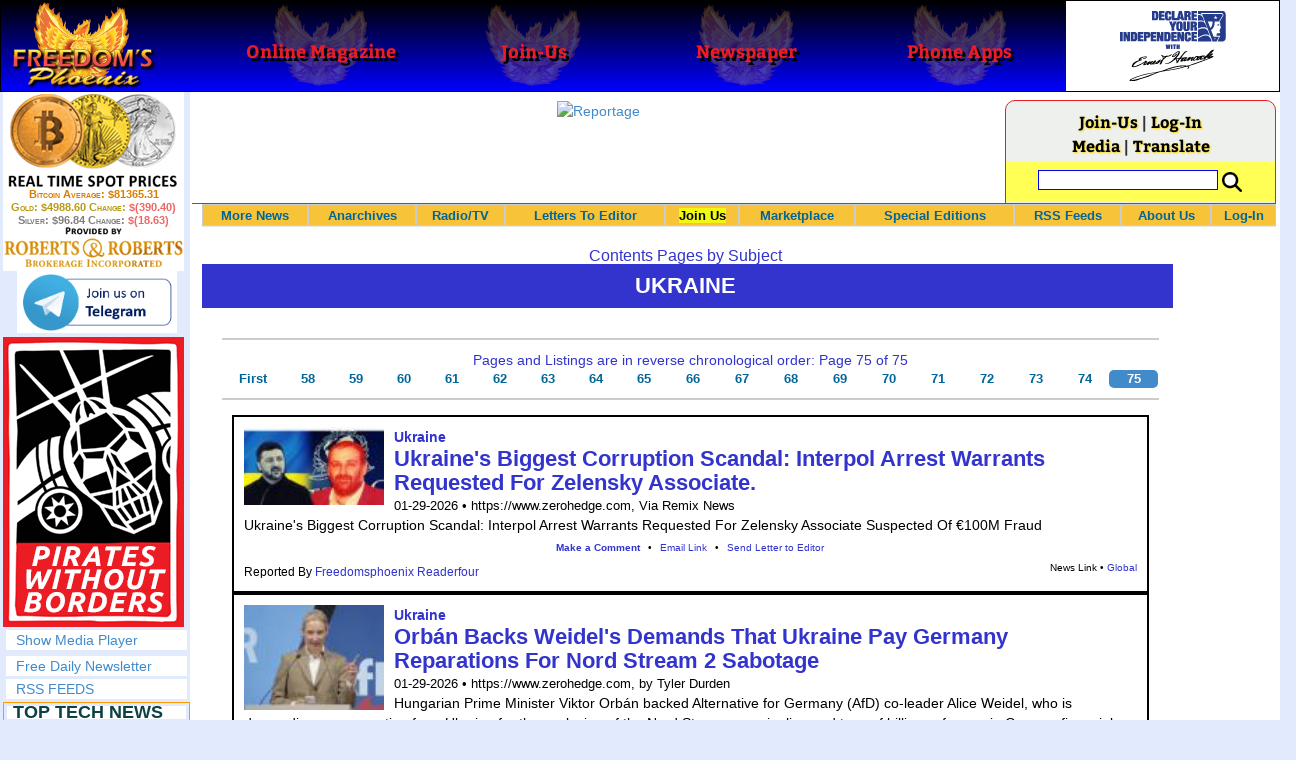

--- FILE ---
content_type: text/html; charset=utf-8
request_url: http://www.freedomsphoenix.com/Subjects/00516-LAST-ukraine.htm
body_size: 84274
content:

<!DOCTYPE html>
<html >
<head>
    <meta charset="utf-8" />
    <meta name="viewport" content="width=992">
    
    <meta name="description" content="Freedoms Phoenix is reigniting the flames of Freedom, Liberty, Peace and Love by uncovering the secrets and exposing the lies all over the globe." />
    <title>Ukraine - Freedoms Phoenix</title>
    <meta property="fb:pages" content="239305205400" />
    <link href="/Content/layout?v=7dpBIV4idHNllCZ-vJvV8xnQUpb1f6vkXH9nSCO2Yu81" rel="stylesheet"/>

    <link href="/Scripts/video-js/video-js.css" rel="stylesheet">
    <script src="/Scripts/video-js/video.js"></script>
    <script src="/Scripts/video-js/videojs-http-streaming.js"></script>
    
    
    <script>
        (function (i, s, o, g, r, a, m) {
            i['GoogleAnalyticsObject'] = r; i[r] = i[r] || function () {
                (i[r].q = i[r].q || []).push(arguments)
            }, i[r].l = 1 * new Date(); a = s.createElement(o),
                m = s.getElementsByTagName(o)[0]; a.async = 1; a.src = g; m.parentNode.insertBefore(a, m)
        })(window, document, 'script', '//www.google-analytics.com/analytics.js', 'ga');

        ga('create', 'UA-54330322-1', 'auto');
        ga('send', 'pageview');
    </script>

    <!-- HTML5 Shim and Respond.js IE8 support of HTML5 elements and media queries -->
    <!-- WARNING: Respond.js doesn't work if you view the page via file:// -->
    <!--[if lt IE 9]>
        <script src="/scripts/html5shiv.min.js"></script>
        <script src="/scripts/respond.min.js"></script>
    <![endif]-->
</head>
<body data-spy="scroll" data-target=".scrollspy">
        <header id="head" class="navbar navbar-inverse navbar-fixed-top fp-head">
            <div class="row">
                <div class="head-cell col-md-2 col-sm-3 col-xs-7"><a href="/"><div id="head-bg-site" class="head-bg"></div><h1>Freedoms Phoenix</h1></a></div>
                <div class="head-cell col-md-2 col-sm-3 hidden-xs"><a href="https://www.freedomsphoenix.com/Magazine/Issue-List.htm"><div class="head-bg"></div><h2>Online Magazine</h2></a></div>
                
                <div class="head-cell col-md-2 col-sm-3 hidden-xs"><a href="/Join"><div class="head-bg"></div><h2>Join-Us</h2></a></div>
                <div class="head-cell col-md-2 hidden-sm hidden-xs"><a href="https://www.freedomsphoenix.com/Newspaper/Newspaper-Issue-List.htm"><div class="head-bg"></div><h2>Newspaper</h2></a></div>
                <div class="head-cell col-md-2 hidden-sm hidden-xs"><a href="https://www.freedomsphoenix.com/Article/190231-2016-01-22-declare-your-independence-app-now-on-google-play.htm"><div class="head-bg"></div><h2>Phone Apps</h2></a></div>
                
                <div class="head-cell col-md-2 col-sm-3 col-xs-5 bg-white">
                    <a href="/declare-your-independence-with-ernest-hancock">
                        <div id="head-bg-dyi" class="head-bg"></div>
                        <h2 class="head-dyi">Declare Your Independence with Ernest Hancock</h2>
                    </a>
                    <p class="player-controls" style="display:none;"><span class="glyphicon glyphicon-play" style="display:none;"></span><span class="glyphicon glyphicon-pause" style="display:none;"></span></p>
                    <p class="onair">ON AIR NOW<br />Click to Play</p>
                </div>
            </div>
        </header>
<div id="wrapper">
    <!-- Sidebar -->
    <div id="sidebar-wrapper" class="fp-left">
        <div id="sidebar" class="sidebar-nav">
            <script src="//robotsandrobots.com/api/script/34"></script>
                <div id="dyi-stream-wrapper" class="text-center" style="display:none; background:#eee">
                    <video-js id="video-dyi-stream" crossorigin="anonymous"
                              width="174" controls
                              poster="//www.freedomsphoenix.com/Uploads/129/Graph/Ernie_Studio_Headshot_smaller.jpg">
                        <source src="https://liquidphoenix.alienseed.com/hls/live.m3u8" type='application/x-mpegURL' />
                    </video-js>
                    <h4 style="margin-bottom:0">Live Broadcast</h4>
                    <div style="margin-bottom:5px">
                        Watch: <a href="https://dlive.tv/ErnestHancock" target="_blank">DLive</a>
                    </div>
                </div>
            <div class="text-center">
                <a href="http://t.me/dyiweh" title="Declare Your Independence on Telegram" target="_blank">
                    <img width="160" alt="Join the Declare Your Independence channel on Telegram" src="/Content/images/telegram-join.png" style="margin-bottom:4px;" />
                </a>
            </div>
            <a href="http://pirateswithoutborders.com" target="_blank">
<img src="/Content/images/PWB_181x290.png" />
            </a>
            
            
            <div class="row nav" id="player-show" style="display: none;">
                <a href="#">Show Media Player</a>
            </div>
            <div id="player" style="display: none;">
                    <header>
                        <h4>Declare Your Independence</h4>
                        <p class="subheading default" id="default">Streaming Live from LRN.fm</p>
                        <p class="subheading meta" style="display:none;">Streaming Live from LRN.fm</p>
                    </header>

                <div id="audio-wrapper">
                    <audio id="lrn" src="https://streams.freetalklive.com:8443/lrn64" controls="controls"  preload="none"></audio>
                </div>
                <p><a href="#" id="player-pop-out">Pop Out Audio Window</a></p>
                
            </div>
            <div class="row nav">
            </div>
            <div class="row nav">
                <a href="https://www.freedomsphoenix.com/Secure/Join-Us.htm">Free Daily Newsletter</a><br />
            </div>
            <div class="row nav">
                <a href="https://www.freedomsphoenix.com/RSS/RSS-Feed.xml">RSS FEEDS</a>
            </div>
            <section title="Top Links" class="top-links">
    <div class="row">
        <span class="title" style="font-size:large"><a href="https://www.freedomsphoenix.com/Subjects/TopTech">TOP TECH NEWS</a></span>
    </div>
        <div class="row top-link" data-rankno="776101">
            
    <a title="&#39;Brave New World&#39;: IVF Company&#39;s Eugenics Tool Lets Couples Pick &#39;Best&#39; Baby, Di" href="/News/390567-2026-01-29-brave-new-world-ivf-companys-eugenics-tool-lets-couples-pick.htm">
        <img alt="Article Image" align="left" src="https://www.freedomsphoenix.com/Uploads/Pix/522-0129150623.jpg">
    </a>

            <a href="/News/390567-2026-01-29-brave-new-world-ivf-companys-eugenics-tool-lets-couples-pick.htm" itemprop="url" title="Nucleus IVF+ technology is said to allow couples to optimize a baby who&#39;s smarter, taller, and healthier than embryonic siblings, who are disposed of. In other words, it&#39;s eugenics.">&#39;Brave New World&#39;: IVF Company&#39;s Eugenics Tool Lets Couples Pick &#39;Best&#39; Baby, Di</a>
        </div>
        <div class="row top-link" data-rankno="776067">
            
    <a title=" The smartphone just fired a warning shot at the camera industry.
" href="/News/390554-2026-01-29-the-smartphone-just-fired-a-warning-shot-at-the-camera.htm">
        <img alt="Article Image" align="left" src="https://www.freedomsphoenix.com/Uploads/Pix/687-0129075721.jpg">
    </a>

            <a href="/News/390554-2026-01-29-the-smartphone-just-fired-a-warning-shot-at-the-camera.htm" itemprop="url" title="A phone with a detachable, pro-grade camera lens.

Snaps on with magnets. Yes, magnets."> The smartphone just fired a warning shot at the camera industry.
</a>
        </div>
        <div class="row top-link" data-rankno="776056">
            
    <a title=" A revolutionary breakthrough in dental science is changing how we fight tooth decay" href="/News/390549-2026-01-29-a-revolutionary-breakthrough-in-dental-science-is-changing-how-we.htm">
        <img alt="Article Image" align="left" src="https://www.freedomsphoenix.com/Uploads/Pix/687-0129074433.jpg">
    </a>

            <a href="/News/390549-2026-01-29-a-revolutionary-breakthrough-in-dental-science-is-changing-how-we.htm" itemprop="url" title="
Scientists have developed a gel that can naturally regrow tooth enamel and repair damage caused by cavities. Unlike traditional treatments that rely on fillings or invasive procedures, this gel works at the microscopic level to restore teeth from w"> A revolutionary breakthrough in dental science is changing how we fight tooth decay</a>
        </div>
        <div class="row top-link" data-rankno="776050">
            
    <a title=" Docan Energy &quot;Panda&quot;: 32kWh for $2,530! " href="/News/390546-2026-01-29-docan-energy-panda-32kwh-for-2-530.htm">
        <img alt="Article Image" align="left" src="https://www.freedomsphoenix.com/Uploads/Pix/687-0129073030.jpg">
    </a>

            <a href="/News/390546-2026-01-29-docan-energy-panda-32kwh-for-2-530.htm" itemprop="url" title=""> Docan Energy &quot;Panda&quot;: 32kWh for $2,530! </a>
        </div>
        <div class="row top-link" data-rankno="775848">
            
    <a title="Rugged phone with multi-day battery life doubles as a 1080p projector" href="/News/390470-2026-01-28-rugged-phone-with-multi-day-battery-life-doubles-as-a.htm">
        <img alt="Article Image" align="left" src="https://www.freedomsphoenix.com/Uploads/Pix/522-0128061443.jpg">
    </a>

            <a href="/News/390470-2026-01-28-rugged-phone-with-multi-day-battery-life-doubles-as-a.htm" itemprop="url" title="Until just a couple of years ago, the rugged phone category was almost exclusively about military-grade durability and water resistance for use in the field. ">Rugged phone with multi-day battery life doubles as a 1080p projector</a>
        </div>
        <div class="row top-link" data-rankno="775683">
            
    <a title="4 Sisters Invent Electric Tractor with Mom and Dad and it&#39;s Selling in 5 Countries" href="/News/390404-2026-01-26-4-sisters-invent-electric-tractor-with-mom-and-dad-and.htm">
        <img alt="Article Image" align="left" src="https://www.freedomsphoenix.com/Uploads/Pix/533-0126134359.jpg">
    </a>

            <a href="/News/390404-2026-01-26-4-sisters-invent-electric-tractor-with-mom-and-dad-and.htm" itemprop="url" title="A big Swiss family has invented Europe&#39;s first all-electric, solar-assisted tractor, and is now selling the vehicle in 5 countries.

">4 Sisters Invent Electric Tractor with Mom and Dad and it&#39;s Selling in 5 Countries</a>
        </div>
        <div class="row top-link" data-rankno="775660">
            
    <a title="Lab–grown LIFE takes a major step forward – as scientists use AI to create a virus never seen be" href="/News/390396-2026-01-26-lab-grown-life-takes-a-major-step-forward-as-scientists.htm">
        <img alt="Article Image" align="left" src="https://www.freedomsphoenix.com/Uploads/Pix/533-0126132329.jpg">
    </a>

            <a href="/News/390396-2026-01-26-lab-grown-life-takes-a-major-step-forward-as-scientists.htm" itemprop="url" title="Lab–grown life has taken a major leap forward as scientists use AI to create a new virus that has never been seen before.

">Lab–grown LIFE takes a major step forward – as scientists use AI to create a virus never seen be</a>
        </div>
        <div class="row top-link" data-rankno="775634">
            
    <a title="Donut Lab Says It Cracked Solid-State Batteries. Experts Have Questions." href="/News/390387-2026-01-26-donut-lab-says-it-cracked-solid-state-batteries-experts-have.htm">
        <img alt="Article Image" align="left" src="https://www.freedomsphoenix.com/Uploads/Pix/533-0126125713.jpg">
    </a>

            <a href="/News/390387-2026-01-26-donut-lab-says-it-cracked-solid-state-batteries-experts-have.htm" itemprop="url" title="A small Finland-based startup claims to have made a big, solid-state battery breakthrough. Now, the industry is asking for proof.">Donut Lab Says It Cracked Solid-State Batteries. Experts Have Questions.</a>
        </div>
        <div class="row top-link" data-rankno="775640">
            
    <a title="New Electric &#39;Donut Motor&#39; Makes 856 HP but Weighs Just 88 Pounds" href="/News/390389-2026-01-26-new-electric-donut-motor-makes-856-hp-but-weighs-just.htm">
        <img alt="Article Image" align="left" src="https://www.freedomsphoenix.com/Uploads/Pix/533-0126130121.jpg">
    </a>

            <a href="/News/390389-2026-01-26-new-electric-donut-motor-makes-856-hp-but-weighs-just.htm" itemprop="url" title="Donut Lab&#39;s new electric motor has a better power-to-weight ratio than Koenigsegg&#39;s Dark Matter motor, and is fully integrated into the wheel.
">New Electric &#39;Donut Motor&#39; Makes 856 HP but Weighs Just 88 Pounds</a>
        </div>
        <div class="row top-link" data-rankno="775430">
            
    <a title="Researchers who discovered the master switch that prevents the human immune system..." href="/News/390304-2026-01-24-researchers-who-discovered-the-master-switch-that-prevents-the-human.htm">
        <img alt="Article Image" align="left" src="https://www.freedomsphoenix.com/Uploads/Pix/687-0124105938.jpg">
    </a>

            <a href="/News/390304-2026-01-24-researchers-who-discovered-the-master-switch-that-prevents-the-human.htm" itemprop="url" title="...from attacking itself.
">Researchers who discovered the master switch that prevents the human immune system...</a>
        </div>
        <div class="row top-link" data-rankno="774749">
            
    <a title="The day of the tactical laser weapon arrives" href="/News/390026-2026-01-18-the-day-of-the-tactical-laser-weapon-arrives.htm">
        <img alt="Article Image" align="left" src="https://www.freedomsphoenix.com/Uploads/Pix/533-0118152609.jpg">
    </a>

            <a href="/News/390026-2026-01-18-the-day-of-the-tactical-laser-weapon-arrives.htm" itemprop="url" title="The future arrived on December 28, 2025 as the Israeli Defense Force (IDF) announced that Iron Beam became the first high-energy tactical laser weapon to be fully integrated and cleared for operations in a national defense array. And it&#39;s not alone.">The day of the tactical laser weapon arrives</a>
        </div>
        <div class="row top-link" data-rankno="774692">
            
    <a title="&#39;ELITE&#39;: The Palantir App ICE Uses to Find Neighborhoods to Raid" href="/News/390004-2026-01-18-elite-the-palantir-app-ice-uses-to-find-neighborhoods-to.htm">
        <img alt="Article Image" align="left" src="https://www.freedomsphoenix.com/Uploads/Pix/533-0118120657.jpg">
    </a>

            <a href="/News/390004-2026-01-18-elite-the-palantir-app-ice-uses-to-find-neighborhoods-to.htm" itemprop="url" title="Internal ICE material and testimony from an official obtained by 404 Media provides the clearest link yet between the technological infrastructure Palantir is building for ICE and the agency&#39;s activities on the ground.">&#39;ELITE&#39;: The Palantir App ICE Uses to Find Neighborhoods to Raid</a>
        </div>
</section>

            <div class="row">
                


            </div>
            <div class="row nav">
                <a href="/Letter">Write a Letter</a>
            </div>
            <div class="row nav">
                <a href="https://www.freedomsphoenix.com/Report-the-News.htm">Be a Reporter</a>
            </div>
            <div class="row nav">
                <a href="https://www.freedomsphoenix.com/List-of-Letters.htm">Letters To The Editor</a>
            </div>
            <div class="row nav">
                <a href="https://www.freedomsphoenix.com/Subjects/00219-LAST-freedomsphoenix-tutorials.htm">Tutorials</a>
            </div>
            <div class="row nav">
                <a href="https://www.freedomsphoenix.com/Advertising-Rates.htm">Advertise</a>
            </div>
            <div class="row nav">
                <a href="https://www.freedomsphoenix.com/Page-Two.htm">More News / Page 2</a>
            </div>

            <div class="ad">
                <a class="ad-link" href="https://www.freedomsphoenix.com/SendTo.htm?AdNo=1786&amp;EdNo=1" target="_blank"><img height="600" src="https://www.freedomsphoenix.com/_Ads/Graphics/James-Corbett-002.jpg" width="160"></img></a>


            </div>
            <div class="ad">
                <div style="width:160px;height:600px;display:block;" class="rrbi-spot-id-5"><a href="http://rrbi.co" target="_blank" border="0"><img src="//robotsandrobots.com/source/5" width="160" height="600" /></a></div>


            </div>
            <div class="ad">
                <a class="ad-link" href="https://www.freedomsphoenix.com/SendTo.htm?AdNo=1685&amp;EdNo=1" target="_blank"><img alt="JonesPlantation" height="600" src="https://www.freedomsphoenix.com/_Ads/Graphics/Larken-Rose-014.jpg" width="160"></img></a>


            </div>
            
        </div>
    </div>
    <!-- /#sidebar-wrapper -->
    <!-- Page Content -->
    <div id="page-content-wrapper">
        <div class="container-fluid">
            <div class="row">
                <div class="col-sm-12">
                    <div class="row fp-main-top">
                        <div class="col-md-9 col-sm-12 col-xs-12 top-ad">
                            <a class="ad-link" href="https://www.freedomsphoenix.com/SendTo.htm?AdNo=1747&amp;EdNo=1" target="_blank"><img alt="Reportage " height="90" src="https://www.freedomsphoenix.com/_Ads/Graphics/James-Corbett-001.gif" width="728"></img></a>


                        </div>
                            <div class="col-md-3 col-sm-3 hidden-xs box">
                                <div class="row" style="margin-top: -5px">
<a href="/Join">Join-Us</a>                                         |
<a href="https://www.freedomsphoenix.com/Secure/Log-In.htm">Log-In</a>                                </div>
                                <div class="row" style="margin-top: -8px">
                                    <a href="/Forum">Media</a>
                                                                             | <a href="https://translate.google.com/translate?hl=en&sl=auto&tl=es&u=https%3a%2f%2fwww.freedomsphoenix.com%2fSubjects%2f00516-LAST-ukraine.htm" target="_blank">Translate</a>

                                </div>
                                <div class="row" style="padding-top: 8px; background-color: #FFFF55">
                                    <form action="https://www.freedomsphoenix.com/Search-Site.htm" method="POST">
                                        <div id="TopSearchBox" style="display: block; width: 90%; margin: 0 5%">
                                            <input type="text" name="SearchText" size="10" style="font-family: Arial; font-size: 9pt; border: 1px solid #0000FF; padding: 1px 3px; width: 75%; min-width: 60px; max-width: 180px; max-height: 20px; vertical-align: top; margin: 0 0 5px 0" />
                                            <input type="image" name="SearchBoxGo" style="width: 25%; max-width: 20px;" src="/Content/images/Search-Icon-30x30.png" />
                                        </div>
                                    </form>
                                </div>
                                
                            </div>
                    </div>
                </div>
            </div>

            <div class="body-content">
                <main id="main" role="main">
                    


<div class="navbar navbar-default navbar-static-top  " id="fp-nav">
    <div class="navbar-header">
        <button type="button" class="navbar-toggle" data-toggle="collapse" data-target=".navbar-static-top .navbar-collapse">
            <h4 style="display:inline-block; padding:0 0 0 15px; margin:0; vertical-align:top;">MENU</h4>
            <div style="float:left">
                <span class="icon-bar"></span>
                <span class="icon-bar"></span>
                <span class="icon-bar"></span>
            </div>
        </button>
    </div>
    <div class="navbar-collapse collapse">
        <div class="container">
            <ul class="nav navbar-nav">
                <li>
                    <div class="dropdown hidden-sm hidden-xs">
                        <a href="/">More News</a>
                        <ul class="dropdown-menu sub-menu">
                            <li><a href="https://www.freedomsphoenix.com/Page-Two.htm">Page Two</a></li>
                            <li><a href="https://www.freedomsphoenix.com/Current-News-List.htm">News Links</a></li>
                        </ul>
                    </div>
                </li>
                <li>
                    <div class="dropdown">
                        <a href="/Articles-List.htm">Anarchives</a>
                        <ul class="dropdown-menu sub-menu">
                            <li><a href="/Search-Page.htm">Search by Keyword</a></li>
                            <li><a href="https://www.freedomsphoenix.com/Contents-List.htm">Contents By Subject</a></li>
                            <li><a href="/Radio-TV-Archives.htm">Radio/TV Shows</a></li>
                            <li><a href="/Articles-List.htm">Feature Articles</a></li>
                            <li><a href="/Editorials-List.htm">Opinion Columns</a></li>
                            <li><a href="https://www.freedomsphoenix.com/Current-News-List.htm">News Stories</a></li>
                            <li><a href="/Newsletters-List.htm">Newsletters List</a></li>
                            <li><a href="/Reference-List.htm?EdNo=001">Reference Links</a></li>
                        </ul>
                    </div>
                </li>
                <li>
                    <div class="dropdown">
                        <a href="/Radio-TV-Archives.htm">Radio/TV</a>
                        <ul class="dropdown-menu sub-menu">
                            <li><a href="/Program-Page.htm?No=0001">Declare Your Independence with Ernest Hancock</a></li>
                        </ul>
                    </div>
                </li>
                <li>
                    <div class="dropdown">
                        <a href="/List-of-Letters.htm">Letters To Editor</a>
                        <ul class="dropdown-menu sub-menu">
                            <li><a href="https://www.freedomsphoenix.com/List-of-Letters.htm">List of Letters</a></li>
                            <li><a href="/Letter">Write a Letter</a></li>
                        </ul>
                    </div>
                </li>
                <li class="an">
                    <div class="dropdown">
<a href="https://www.freedomsphoenix.com/Secure/Join-Us.htm?AddFrom=JoinUs">Join Us</a>                        <ul class="dropdown-menu sub-menu">
                            
                            <li class="an">
<a href="https://www.freedomsphoenix.com/Secure/Join-Us.htm?AddFrom=JoinUs">Membership Sign-up (free)</a>                            </li>
                            <li>
<a href="https://www.freedomsphoenix.com/Secure/Join-Us.htm?AddFrom=JoinUs">Be a Reporter</a>                            </li>
                            <li><a href="https://www.freedomsphoenix.com/Secure/Join-Us.htm?AddFrom=JoinUs">Be a Writer</a></li>
                        <li><a href="https://www.freedomsphoenix.com/Secure/Contributions.htm">Contribute Funding</a></li>
                        <li><a href="/Link-To-Us.htm">Link To Us</a></li>
                        <li><a href="https://www.freedomsphoenix.com/Advertising-Rates.htm">Advertise</a></li>
                    </ul>
                    </div>
                </li>
                <li>
                    <div class="dropdown">
                        <a href="/Market/Marketplace.htm">Marketplace</a>
                        <ul class="dropdown-menu sub-menu">
                            <li><a href="/Market/Marketplace.htm">Buy Stuff - Sell Stuff</a></li>
                            <li><a target="_blank" href="http://www.cafepress.com/freedomsphoenix">Store on CafePress.com</a></li>
                        </ul>
                    </div>
                </li>
                <li>
                    <div class="dropdown hidden-sm">
                        <a href="#" class="dropdown-toggle" data-toggle="dropdown">Special Editions</a>
                        <ul class="dropdown-menu sub-menu comp">
                            <li><a href="/Front-Page.htm?EdNo=001">Global</a></li>
                            <li><a href="/Front-Page.htm?EdNo=255">Due Diligence</a></li>
                            <li><a href="/Front-Page.htm?EdNo=253">Love Bus Liberty Tour</a></li>
                            <li><a href="/Front-Page.htm?EdNo=250">Vaccine Education Summit</a></li>
                            <li><a href="/Front-Page.htm?EdNo=247">Bitcoin Summit</a></li>
                            <li><a href="/Front-Page.htm?EdNo=002">US-Arizona</a></li>
                            <li><a href="/Front-Page.htm?EdNo=044">US-Tennessee</a></li>
                            <li><a href="/Front-Page.htm?EdNo=200">Ernie's Favorites</a></li>
                            <li><a href="/Front-Page.htm?EdNo=202">THE R3VOLUTION CONTINUES</a></li>
                            <li><a href="/Front-Page.htm?EdNo=215">"It's Not My Debt"</a></li>
                            <li><a href="/Front-Page.htm?EdNo=216">Fascist Nation's Favorites</a></li>
                            <li><a href="/Front-Page.htm?EdNo=218">Surviving the Greatest Depression</a></li>
                            <li><a href="/Front-Page.htm?EdNo=221">The Only Solution - Direct Action Revolution</a></li>
                            <li><a href="/Front-Page.htm?EdNo=222">Western Libertarian</a></li>
                            <li><a href="/Front-Page.htm?EdNo=224">S.A.F.E. - Second Amendment is For Everyone </a></li>
                            <li><a href="/Front-Page.htm?EdNo=225">Freedom Summit</a></li>
                            <li><a href="/Front-Page.htm?EdNo=226">Declare Your Independence</a></li>
                            <li><a href="/Front-Page.htm?EdNo=229">FreedomsPhoenix Speakers Bureau</a></li>
                            <li><a href="/Front-Page.htm?EdNo=233">Wallet Voting</a></li>
                            <li><a href="/Front-Page.htm?EdNo=237">Harhea Phoenix</a></li>
                            <li><a href="/Front-Page.htm?EdNo=240">Black Market Friday</a></li>
                        </ul>
                    </div>
                </li>
                <li>
                    <div class="dropdown">
                        <a href="#" class="dropdown-toggle" data-toggle="dropdown">RSS Feeds</a>
                        <ul class="dropdown-menu sub-menu">
                            <li><a href="/RSS/RSS-Feed.xml?EdNo=001&Page=Art">Articles Feed</a></li>
                            <li><a href="/RSS/RSS-Feed.xml?EdNo=001&Page=Col">Opinions Feed</a></li>
                            <li><a href="/RSS/RSS-Feed.xml?EdNo=001&Page=Med">Media Feed</a></li>
                            <li><a href="/RSS/News-Feed.xml">Newsletter Feed</a></li>
                            <li><a href="/RSS/Top-News-Feed.xml">Top News Feed</a></li>
                            <li><a href="/RSS/Top-News-Feed.xml">Smartphone Feed</a></li>
                            <li><a href="/RSS/Pod-Cast-Feed.xml">Podcast Feed</a></li>
                        </ul>
                    </div>
                </li>
                <li>
                    <div class="dropdown">
                        <a href="/About-Us.htm">About Us</a>
                        <ul class="dropdown-menu sub-menu">
                            <li><a href="/About-Us.htm">About Us</a></li>
                            <li><a href="/Contact-Us.htm">Contact Us</a></li>
                            <li><a href="/Terms-of-Use.htm">Terms of Use</a></li>
                            <li><a href="/Privacy-Policy.htm">Privacy Policy</a></li>
                            <li><a href="/Writers-List.htm">Writers List</a></li>
                        </ul>
                    </div>
                </li>
                <li class="hidden-xs hidden-sm">
                    <div>
<a href="https://www.freedomsphoenix.com/Secure/Log-In.htm">Log-In</a>                    </div>
                </li>
            </ul>
        </div>
    </div>
</div>

<section class="subjects">
    <header class="title">
        <h2><a href="https://www.freedomsphoenix.com/Contents-List.htm" title="Subjects Index">Contents Pages by Subject</a></h2>
        <h1 class="title" title="Ukraine, Edited by Gina Kynast">
            Ukraine
        </h1>
        

    </header>

    

    <nav class="navbar-default topnav">
        <div class="navbar-header">
            <button type="button" class="navbar-toggle" data-toggle="collapse" data-target=".subjects .topnav .navbar-collapse">
                <span class="icon-bar"></span>
                <span class="icon-bar"></span>
                <span class="icon-bar"></span>
            </button>
        </div>
        <div class="navbar-collapse collapse">
            <hr />
            <p>Pages and Listings are in reverse chronological order: Page 75 of 75</p>
            <ul class="nav nav-pills nav-justified" role="navigation">
                <li><a href="/Subjects/00516-0001-ukraine.htm" title="Page 1">First</a></li> <li><a href="/Subjects/00516-0058-ukraine.htm" title="Page 58">58</a></li> <li><a href="/Subjects/00516-0059-ukraine.htm" title="Page 59">59</a></li> <li><a href="/Subjects/00516-0060-ukraine.htm" title="Page 60">60</a></li> <li><a href="/Subjects/00516-0061-ukraine.htm" title="Page 61">61</a></li> <li><a href="/Subjects/00516-0062-ukraine.htm" title="Page 62">62</a></li> <li><a href="/Subjects/00516-0063-ukraine.htm" title="Page 63">63</a></li> <li><a href="/Subjects/00516-0064-ukraine.htm" title="Page 64">64</a></li> <li><a href="/Subjects/00516-0065-ukraine.htm" title="Page 65">65</a></li> <li><a href="/Subjects/00516-0066-ukraine.htm" title="Page 66">66</a></li> <li><a href="/Subjects/00516-0067-ukraine.htm" title="Page 67">67</a></li> <li><a href="/Subjects/00516-0068-ukraine.htm" title="Page 68">68</a></li> <li><a href="/Subjects/00516-0069-ukraine.htm" title="Page 69">69</a></li> <li><a href="/Subjects/00516-0070-ukraine.htm" title="Page 70">70</a></li> <li><a href="/Subjects/00516-0071-ukraine.htm" title="Page 71">71</a></li> <li><a href="/Subjects/00516-0072-ukraine.htm" title="Page 72">72</a></li> <li><a href="/Subjects/00516-0073-ukraine.htm" title="Page 73">73</a></li> <li><a href="/Subjects/00516-0074-ukraine.htm" title="Page 74">74</a></li> <li class="active disabled"><a class="selected" href="/Subjects/00516-0075-ukraine.htm" title="Page 75">75</a></li>
            </ul>
            <hr />
        </div>
    </nav>

<article class="info-news" data-infono="390575" itemscope itemtype="http://schema.org/Article">

        <header>

    <a title="Ukraine&#39;s Biggest Corruption Scandal: Interpol Arrest Warrants Requested For Zelensky Associate." href="/News/390575-2026-01-29-ukraines-biggest-corruption-scandal-interpol-arrest-warrants-requested-for-zel.htm">
        <img alt="Article Image" align="left" src="https://www.freedomsphoenix.com/Uploads/Pix/533-0129161203.jpg">
    </a>
                                <div class="category">
                        <a href="/Subjects/00516-LAST-ukraine.htm" rel="category" itemprop="about">
                            Ukraine
                        </a>
                    </div>
                        <h1 itemprop="headline">
                <a href="/News/390575-2026-01-29-ukraines-biggest-corruption-scandal-interpol-arrest-warrants-requested-for-zel.htm" itemprop="url">Ukraine&#39;s Biggest Corruption Scandal: Interpol Arrest Warrants Requested For Zelensky Associate.</a>
            </h1>
                <small class="cite"><time pubdate datetime="01-29-2026">01-29-2026</time> • <span itemprop="citation">https://www.zerohedge.com, Via Remix News</span></small>
        </header>
    <p itemprop="description">Ukraine's Biggest Corruption Scandal: Interpol Arrest Warrants Requested For Zelensky Associate Suspected Of €100M Fraud
</p>
<footer>
    
        <meta itemprop="interactionCount" content="UserComments:0" />
        <div class="links">
            <b><a href="/Forum/Add?EdNo=001&amp;Type=News&amp;Info=390575">Make a Comment</a></b>
            •
            <a href="https://www.freedomsphoenix.com/Email-Story.htm?EdNo=001&amp;Info=0776124">Email Link</a>
            •
            <a href="/Letter?EdNo=001&amp;Info=0776124">Send Letter to Editor</a>
            
        </div>
        <small class="pull-right">
            News Link •
                <a href="Front-Page.htm?EdNo=001">Global</a>
                    </small>
            <span class="reporter">
            Reported By <a href="/Writer-Bio-Page.htm?EditNo=533" rel="author" itemprop="creator" title="Visit editor bio page">
    Freedomsphoenix Readerfour
</a>


        </span>
</footer>
</article>

<article class="info-news" data-infono="390576" itemscope itemtype="http://schema.org/Article">

        <header>

    <a title="Orb&#225;n Backs Weidel&#39;s Demands That Ukraine Pay Germany Reparations For Nord Stream 2 Sabotage" href="/News/390576-2026-01-29-orb&#225;n-backs-weidels-demands-that-ukraine-pay-germany-reparations-for.htm">
        <img alt="Article Image" align="left" src="https://www.freedomsphoenix.com/Uploads/Pix/533-0129161417.jpg">
    </a>
                                <div class="category">
                        <a href="/Subjects/00516-LAST-ukraine.htm" rel="category" itemprop="about">
                            Ukraine
                        </a>
                    </div>
                        <h1 itemprop="headline">
                <a href="/News/390576-2026-01-29-orbán-backs-weidels-demands-that-ukraine-pay-germany-reparations-for.htm" itemprop="url">Orb&#225;n Backs Weidel&#39;s Demands That Ukraine Pay Germany Reparations For Nord Stream 2 Sabotage</a>
            </h1>
                <small class="cite"><time pubdate datetime="01-29-2026">01-29-2026</time> • <span itemprop="citation">https://www.zerohedge.com, by Tyler Durden</span></small>
        </header>
    <p itemprop="description">Hungarian Prime Minister Viktor Orbán backed Alternative for Germany (AfD) co-leader Alice Weidel, who is demanding compensation from Ukraine for the explosion of the Nord Stream gas pipeline and tens of billions of euros in German financial support</p>
<footer>
    
        <meta itemprop="interactionCount" content="UserComments:0" />
        <div class="links">
            <b><a href="/Forum/Add?EdNo=001&amp;Type=News&amp;Info=390576">Make a Comment</a></b>
            •
            <a href="https://www.freedomsphoenix.com/Email-Story.htm?EdNo=001&amp;Info=0776127">Email Link</a>
            •
            <a href="/Letter?EdNo=001&amp;Info=0776127">Send Letter to Editor</a>
            
        </div>
        <small class="pull-right">
            News Link •
                <a href="Front-Page.htm?EdNo=001">Global</a>
                    </small>
            <span class="reporter">
            Reported By <a href="/Writer-Bio-Page.htm?EditNo=533" rel="author" itemprop="creator" title="Visit editor bio page">
    Freedomsphoenix Readerfour
</a>


        </span>
</footer>
</article>

<article class="info-news" data-infono="390327" itemscope itemtype="http://schema.org/Article">

        <header>

    <a title="Ukraine Reports 200,000 Soldiers AWOL, 2 Million Ukrainians Avoid Conscription" href="/News/390327-2026-01-25-ukraine-reports-200-000-soldiers-awol-2-million-ukrainians-avoid.htm">
        <img alt="Article Image" align="left" src="https://www.freedomsphoenix.com/Uploads/Pix/687-0125081250.jpg">
    </a>
                                <div class="category">
                        <a href="/Subjects/00516-LAST-ukraine.htm" rel="category" itemprop="about">
                            Ukraine
                        </a>
                    </div>
                        <h1 itemprop="headline">
                <a href="/News/390327-2026-01-25-ukraine-reports-200-000-soldiers-awol-2-million-ukrainians-avoid.htm" itemprop="url">Ukraine Reports 200,000 Soldiers AWOL, 2 Million Ukrainians Avoid Conscription</a>
            </h1>
                <small class="cite"><time pubdate datetime="01-25-2026">01-25-2026</time> • <span itemprop="citation">Activist Post</span></small>
        </header>
    <p itemprop="description">The Ukrainian military revealed some of its struggles to get men in uniform and remain on the frontlines.</p>
<footer>
    
        <meta itemprop="interactionCount" content="UserComments:0" />
        <div class="links">
            <b><a href="/Forum/Add?EdNo=001&amp;Type=News&amp;Info=390327">Make a Comment</a></b>
            •
            <a href="https://www.freedomsphoenix.com/Email-Story.htm?EdNo=001&amp;Info=0775486">Email Link</a>
            •
            <a href="/Letter?EdNo=001&amp;Info=0775486">Send Letter to Editor</a>
            
        </div>
        <small class="pull-right">
            News Link •
                <a href="Front-Page.htm?EdNo=001">Global</a>
                    </small>
            <span class="reporter">
            Reported By <a href="/Writer-Bio-Page.htm?EditNo=687" rel="author" itemprop="creator" title="Visit editor bio page">
    Donna Hancock
</a>


        </span>
</footer>
</article>

<article class="info-news" data-infono="390203" itemscope itemtype="http://schema.org/Article">

        <header>

    <a title="DIPLOMACY SURGES: Hectic Day in US Mediation of Russia-Ukraine Peace Process..." href="/News/390203-2026-01-22-diplomacy-surges-hectic-day-in-us-mediation-of-russia-ukraine.htm">
        <img alt="Article Image" align="left" src="https://www.freedomsphoenix.com/Uploads/Pix/687-0122115634.jpg">
    </a>
                                <div class="category">
                        <a href="/Subjects/00516-LAST-ukraine.htm" rel="category" itemprop="about">
                            Ukraine
                        </a>
                    </div>
                        <h1 itemprop="headline">
                <a href="/News/390203-2026-01-22-diplomacy-surges-hectic-day-in-us-mediation-of-russia-ukraine.htm" itemprop="url">DIPLOMACY SURGES: Hectic Day in US Mediation of Russia-Ukraine Peace Process...</a>
            </h1>
                <small class="cite"><time pubdate datetime="01-22-2026">01-22-2026</time> • <span itemprop="citation">Gateway Pundit</span></small>
        </header>
    <p itemprop="description">...as Trump Meets Zelensky in Davos, While Witkoff and Kushner Meet Putin in Moscow</p>
<footer>
    
        <meta itemprop="interactionCount" content="UserComments:0" />
        <div class="links">
            <b><a href="/Forum/Add?EdNo=001&amp;Type=News&amp;Info=390203">Make a Comment</a></b>
            •
            <a href="https://www.freedomsphoenix.com/Email-Story.htm?EdNo=001&amp;Info=0775197">Email Link</a>
            •
            <a href="/Letter?EdNo=001&amp;Info=0775197">Send Letter to Editor</a>
            
        </div>
        <small class="pull-right">
            News Link •
                <a href="Front-Page.htm?EdNo=001">Global</a>
                    </small>
            <span class="reporter">
            Reported By <a href="/Writer-Bio-Page.htm?EditNo=687" rel="author" itemprop="creator" title="Visit editor bio page">
    Donna Hancock
</a>


        </span>
</footer>
</article>

<article class="info-news" data-infono="390148" itemscope itemtype="http://schema.org/Article">

        <header>

    <a title="Trump envoys Witkoff, Kushner to meet Putin in Moscow as US pushes new Ukraine talks" href="/News/390148-2026-01-21-trump-envoys-witkoff-kushner-to-meet-putin-in-moscow-as.htm">
        <img alt="Article Image" align="left" src="https://www.freedomsphoenix.com/Uploads/Pix/522-0121125739.jpg">
    </a>
                                <div class="category">
                        <a href="/Subjects/00516-LAST-ukraine.htm" rel="category" itemprop="about">
                            Ukraine
                        </a>
                    </div>
                        <h1 itemprop="headline">
                <a href="/News/390148-2026-01-21-trump-envoys-witkoff-kushner-to-meet-putin-in-moscow-as.htm" itemprop="url">Trump envoys Witkoff, Kushner to meet Putin in Moscow as US pushes new Ukraine talks</a>
            </h1>
                <small class="cite"><time pubdate datetime="01-21-2026">01-21-2026</time> • <span itemprop="citation">https://www.firstpost.com, FP News Desk </span></small>
        </header>
    <p itemprop="description">In a major diplomatic push this week, US special envoy Steve?Witkoff said he and Jared?Kushner will travel to Moscow on Thursday for fresh discussions with Russian President Vladimir?Putin focused on finding a pathway toward peace in Ukraine.</p>
<footer>
    
        <meta itemprop="interactionCount" content="UserComments:0" />
        <div class="links">
            <b><a href="/Forum/Add?EdNo=001&amp;Type=News&amp;Info=390148">Make a Comment</a></b>
            •
            <a href="https://www.freedomsphoenix.com/Email-Story.htm?EdNo=001&amp;Info=0775061">Email Link</a>
            •
            <a href="/Letter?EdNo=001&amp;Info=0775061">Send Letter to Editor</a>
            
        </div>
        <small class="pull-right">
            News Link •
                <a href="Front-Page.htm?EdNo=001">Global</a>
                    </small>
            <span class="reporter">
            Reported By <a href="/Writer-Bio-Page.htm?EditNo=522" rel="author" itemprop="creator" title="Visit editor bio page">
    Robert Lee
</a>


        </span>
</footer>
</article>

<article class="info-news" data-infono="390055" itemscope itemtype="http://schema.org/Article">

        <header>

    <a title="The Changing Face of Regime Change
" href="/News/390055-2026-01-19-the-changing-face-of-regime-change.htm">
        <img alt="Article Image" align="left" src="https://www.freedomsphoenix.com/Uploads/Pix/533-0119162823.jpg">
    </a>
                                <div class="category">
                        <a href="/Subjects/00516-LAST-ukraine.htm" rel="category" itemprop="about">
                            Ukraine
                        </a>
                    </div>
                        <h1 itemprop="headline">
                <a href="/News/390055-2026-01-19-the-changing-face-of-regime-change.htm" itemprop="url">The Changing Face of Regime Change
</a>
            </h1>
                <small class="cite"><time pubdate datetime="01-19-2026">01-19-2026</time> • <span itemprop="citation">https://ronpaulinstitute.org, by Daniel McAdams </span></small>
        </header>
    <p itemprop="description">The most disturbing lesson from the 2014 Maidan Revolution in Ukraine that has been well-learned by the various intelligence agencies in this business is that the application of extreme violence...</p>
<footer>
    
        <meta itemprop="interactionCount" content="UserComments:0" />
        <div class="links">
            <b><a href="/Forum/Add?EdNo=001&amp;Type=News&amp;Info=390055">Make a Comment</a></b>
            •
            <a href="https://www.freedomsphoenix.com/Email-Story.htm?EdNo=001&amp;Info=0774822">Email Link</a>
            •
            <a href="/Letter?EdNo=001&amp;Info=0774822">Send Letter to Editor</a>
            
        </div>
        <small class="pull-right">
            News Link •
                <a href="Front-Page.htm?EdNo=001">Global</a>
                    </small>
            <span class="reporter">
            Reported By <a href="/Writer-Bio-Page.htm?EditNo=533" rel="author" itemprop="creator" title="Visit editor bio page">
    Freedomsphoenix Readerfour
</a>


        </span>
</footer>
</article>

<article class="info-news" data-infono="389977" itemscope itemtype="http://schema.org/Article">

        <header>

                                <div class="category">
                        <a href="/Subjects/00516-LAST-ukraine.htm" rel="category" itemprop="about">
                            Ukraine
                        </a>
                    </div>
                        <h1 itemprop="headline">
                <a href="/News/389977-2026-01-17-ukraine-reports-200-000-soldiers-awol-2-million-ukrainians-avoid.htm" itemprop="url">Ukraine Reports 200,000 Soldiers AWOL, 2 Million Ukrainians Avoid Conscription</a>
            </h1>
                <small class="cite"><time pubdate datetime="01-17-2026">01-17-2026</time> • <span itemprop="citation">https://news.antiwar.com, by Kyle Anzalone </span></small>
        </header>
    <p itemprop="description">The Ukrainian military revealed some of its struggles to get men in uniform and remain on the frontlines.

</p>
<footer>
    
        <meta itemprop="interactionCount" content="UserComments:0" />
        <div class="links">
            <b><a href="/Forum/Add?EdNo=001&amp;Type=News&amp;Info=389977">Make a Comment</a></b>
            •
            <a href="https://www.freedomsphoenix.com/Email-Story.htm?EdNo=001&amp;Info=0774622">Email Link</a>
            •
            <a href="/Letter?EdNo=001&amp;Info=0774622">Send Letter to Editor</a>
            
        </div>
        <small class="pull-right">
            News Link •
                <a href="Front-Page.htm?EdNo=001">Global</a>
                    </small>
            <span class="reporter">
            Reported By <a href="/Writer-Bio-Page.htm?EditNo=533" rel="author" itemprop="creator" title="Visit editor bio page">
    Freedomsphoenix Readerfour
</a>


        </span>
</footer>
</article>

<article class="info-news" data-infono="389950" itemscope itemtype="http://schema.org/Article">

        <header>

    <a title="Ukrainian robot soldier holds off Russian forces by itself in six-week battle" href="/News/389950-2026-01-16-ukrainian-robot-soldier-holds-off-russian-forces-by-itself-in.htm">
        <img alt="Article Image" align="left" src="https://www.freedomsphoenix.com/Uploads/Pix/533-0116153134.jpg">
    </a>
                                <div class="category">
                        <a href="/Subjects/00516-LAST-ukraine.htm" rel="category" itemprop="about">
                            Ukraine
                        </a>
                    </div>
                        <h1 itemprop="headline">
                <a href="/News/389950-2026-01-16-ukrainian-robot-soldier-holds-off-russian-forces-by-itself-in.htm" itemprop="url">Ukrainian robot soldier holds off Russian forces by itself in six-week battle</a>
            </h1>
                <small class="cite"><time pubdate datetime="01-16-2026">01-16-2026</time> • <span itemprop="citation">https://www.dailymail.co, By OLIVIA ALLHUSEN</span></small>
        </header>
    <p itemprop="description">A Ukrainian robot armed with a heavy machine gun held off repeated Russian attacks on the eastern front for 45 days without a single soldier at the position.

</p>
<footer>
    
        <meta itemprop="interactionCount" content="UserComments:0" />
        <div class="links">
            <b><a href="/Forum/Add?EdNo=001&amp;Type=News&amp;Info=389950">Make a Comment</a></b>
            •
            <a href="https://www.freedomsphoenix.com/Email-Story.htm?EdNo=001&amp;Info=0774563">Email Link</a>
            •
            <a href="/Letter?EdNo=001&amp;Info=0774563">Send Letter to Editor</a>
            
        </div>
        <small class="pull-right">
            News Link •
                <a href="Front-Page.htm?EdNo=001">Global</a>
                             •
<a href="https://www.freedomsphoenix.com/Subjects/TopTech">Top Tech</a>        </small>
            <span class="reporter">
            Reported By <a href="/Writer-Bio-Page.htm?EditNo=533" rel="author" itemprop="creator" title="Visit editor bio page">
    Freedomsphoenix Readerfour
</a>


        </span>
</footer>
</article>

<article class="info-news" data-infono="389654" itemscope itemtype="http://schema.org/Article">

        <header>

    <a title="Winter Strikes Kiev" href="/News/389654-2026-01-11-winter-strikes-kiev.htm">
        <img alt="Article Image" align="left" src="https://www.freedomsphoenix.com/Uploads/Pix/687-0111092640.jpg">
    </a>
                                <div class="category">
                        <a href="/Subjects/00516-LAST-ukraine.htm" rel="category" itemprop="about">
                            Ukraine
                        </a>
                    </div>
                        <h1 itemprop="headline">
                <a href="/News/389654-2026-01-11-winter-strikes-kiev.htm" itemprop="url">Winter Strikes Kiev</a>
            </h1>
                <small class="cite"><time pubdate datetime="01-11-2026">01-11-2026</time> • <span itemprop="citation">Ron Paul Institute - Moon of Alabama</span></small>
        </header>
    <p itemprop="description">Last night Ukraine was finally confronted with the consequences of attacking Russian infrastructure.</p>
<footer>
    
        <meta itemprop="interactionCount" content="UserComments:0" />
        <div class="links">
            <b><a href="/Forum/Add?EdNo=001&amp;Type=News&amp;Info=389654">Make a Comment</a></b>
            •
            <a href="https://www.freedomsphoenix.com/Email-Story.htm?EdNo=001&amp;Info=0773848">Email Link</a>
            •
            <a href="/Letter?EdNo=001&amp;Info=0773848">Send Letter to Editor</a>
            
        </div>
        <small class="pull-right">
            News Link •
                <a href="Front-Page.htm?EdNo=001">Global</a>
                    </small>
            <span class="reporter">
            Reported By <a href="/Writer-Bio-Page.htm?EditNo=687" rel="author" itemprop="creator" title="Visit editor bio page">
    Donna Hancock
</a>


        </span>
</footer>
</article>

<article class="info-news" data-infono="389615" itemscope itemtype="http://schema.org/Article">

        <header>

    <a title="Ukraine Hit With Oreshnik Hypersonic As Retaliation For Attempted &#39;Terror Attack&#39; On Putin R" href="/News/389615-2026-01-09-ukraine-hit-with-oreshnik-hypersonic-as-retaliation-for-attempted-terror.htm">
        <img alt="Article Image" align="left" src="https://www.freedomsphoenix.com/Uploads/Pix/687-0109182036.jpg">
    </a>
                                <div class="category">
                        <a href="/Subjects/00516-LAST-ukraine.htm" rel="category" itemprop="about">
                            Ukraine
                        </a>
                    </div>
                        <h1 itemprop="headline">
                <a href="/News/389615-2026-01-09-ukraine-hit-with-oreshnik-hypersonic-as-retaliation-for-attempted-terror.htm" itemprop="url">Ukraine Hit With Oreshnik Hypersonic As Retaliation For Attempted &#39;Terror Attack&#39; On Putin R</a>
            </h1>
                <small class="cite"><time pubdate datetime="01-09-2026">01-09-2026</time> • <span itemprop="citation">Zero Hedge</span></small>
        </header>
    <p itemprop="description">Russia launched another massive overnight strike on Ukraine using its hypersonic Oreshnik missile as part of a large-scale assault said to be retaliation for the alleged Ukrainian attempt to drone strike Putin's residence last month.</p>
<footer>
    
        <meta itemprop="interactionCount" content="UserComments:0" />
        <div class="links">
            <b><a href="/Forum/Add?EdNo=001&amp;Type=News&amp;Info=389615">Make a Comment</a></b>
            •
            <a href="https://www.freedomsphoenix.com/Email-Story.htm?EdNo=001&amp;Info=0773753">Email Link</a>
            •
            <a href="/Letter?EdNo=001&amp;Info=0773753">Send Letter to Editor</a>
            
        </div>
        <small class="pull-right">
            News Link •
                <a href="Front-Page.htm?EdNo=001">Global</a>
                    </small>
            <span class="reporter">
            Reported By <a href="/Writer-Bio-Page.htm?EditNo=687" rel="author" itemprop="creator" title="Visit editor bio page">
    Donna Hancock
</a>


        </span>
</footer>
</article>

<article class="info-news" data-infono="389608" itemscope itemtype="http://schema.org/Article">

        <header>

    <a title=" The Paris Accord means Ukraine War will continue " href="/News/389608-2026-01-09-the-paris-accord-means-ukraine-war-will-continue.htm">
        <img alt="Article Image" align="left" src="https://www.freedomsphoenix.com/Uploads/Pix/687-0109124616.jpg">
    </a>
                                <div class="category">
                        <a href="/Subjects/00516-LAST-ukraine.htm" rel="category" itemprop="about">
                            Ukraine
                        </a>
                    </div>
                        <h1 itemprop="headline">
                <a href="/News/389608-2026-01-09-the-paris-accord-means-ukraine-war-will-continue.htm" itemprop="url"> The Paris Accord means Ukraine War will continue </a>
            </h1>
                <small class="cite"><time pubdate datetime="01-09-2026">01-09-2026</time> • <span itemprop="citation">Asia Times</span></small>
        </header>
    <p itemprop="description"> Like Versailles, it is a disaster for all the players </p>
<footer>
    
        <meta itemprop="interactionCount" content="UserComments:0" />
        <div class="links">
            <b><a href="/Forum/Add?EdNo=001&amp;Type=News&amp;Info=389608">Make a Comment</a></b>
            •
            <a href="https://www.freedomsphoenix.com/Email-Story.htm?EdNo=001&amp;Info=0773738">Email Link</a>
            •
            <a href="/Letter?EdNo=001&amp;Info=0773738">Send Letter to Editor</a>
            
        </div>
        <small class="pull-right">
            News Link •
                <a href="Front-Page.htm?EdNo=001">Global</a>
                    </small>
            <span class="reporter">
            Reported By <a href="/Writer-Bio-Page.htm?EditNo=687" rel="author" itemprop="creator" title="Visit editor bio page">
    Donna Hancock
</a>


        </span>
</footer>
</article>

<article class="info-news" data-infono="389574" itemscope itemtype="http://schema.org/Article">

        <header>

    <a title="From bombardment to attrition: Russia&#39;s battlefield gains in Ukraine hit highest level since " href="/News/389574-2026-01-09-from-bombardment-to-attrition-russias-battlefield-gains-in-ukraine-hit.htm">
        <img alt="Article Image" align="left" src="https://www.freedomsphoenix.com/Uploads/Pix/522-0109054739.jpg">
    </a>
                                <div class="category">
                        <a href="/Subjects/00516-LAST-ukraine.htm" rel="category" itemprop="about">
                            Ukraine
                        </a>
                    </div>
                        <h1 itemprop="headline">
                <a href="/News/389574-2026-01-09-from-bombardment-to-attrition-russias-battlefield-gains-in-ukraine-hit.htm" itemprop="url">From bombardment to attrition: Russia&#39;s battlefield gains in Ukraine hit highest level since </a>
            </h1>
                <small class="cite"><time pubdate datetime="01-09-2026">01-09-2026</time> • <span itemprop="citation">https://www.firstpost.com, FP News Desk </span></small>
        </header>
    <p itemprop="description">Russia's slow gains across Ukrainian territory in 2025 mark its biggest territorial advance since the war erupted in 2022 as the conflict settles into a prolonged battle of attrition.

</p>
<footer>
    
        <meta itemprop="interactionCount" content="UserComments:0" />
        <div class="links">
            <b><a href="/Forum/Add?EdNo=001&amp;Type=News&amp;Info=389574">Make a Comment</a></b>
            •
            <a href="https://www.freedomsphoenix.com/Email-Story.htm?EdNo=001&amp;Info=0773662">Email Link</a>
            •
            <a href="/Letter?EdNo=001&amp;Info=0773662">Send Letter to Editor</a>
            
        </div>
        <small class="pull-right">
            News Link •
                <a href="Front-Page.htm?EdNo=001">Global</a>
                    </small>
            <span class="reporter">
            Reported By <a href="/Writer-Bio-Page.htm?EditNo=522" rel="author" itemprop="creator" title="Visit editor bio page">
    Robert Lee
</a>


        </span>
</footer>
</article>

<article class="info-news" data-infono="389562" itemscope itemtype="http://schema.org/Article">

        <header>

    <a title="Russia warns Western troops will become &#39;legitimate targets&#39; as part of &#39;axis of war" href="/News/389562-2026-01-08-russia-warns-western-troops-will-become-legitimate-targets-as-part.htm">
        <img alt="Article Image" align="left" src="https://www.freedomsphoenix.com/Uploads/Pix/687-0108200249.jpg">
    </a>
                                <div class="category">
                        <a href="/Subjects/00516-LAST-ukraine.htm" rel="category" itemprop="about">
                            Ukraine
                        </a>
                    </div>
                        <h1 itemprop="headline">
                <a href="/News/389562-2026-01-08-russia-warns-western-troops-will-become-legitimate-targets-as-part.htm" itemprop="url">Russia warns Western troops will become &#39;legitimate targets&#39; as part of &#39;axis of war</a>
            </h1>
                <small class="cite"><time pubdate datetime="01-08-2026">01-08-2026</time> • <span itemprop="citation">Daily Mail</span></small>
        </header>
    <p itemprop="description">...if stationed in Ukraine after Britain vowed to send in soldiers under peace deal</p>
<footer>
    
        <meta itemprop="interactionCount" content="UserComments:0" />
        <div class="links">
            <b><a href="/Forum/Add?EdNo=001&amp;Type=News&amp;Info=389562">Make a Comment</a></b>
            •
            <a href="https://www.freedomsphoenix.com/Email-Story.htm?EdNo=001&amp;Info=0773634">Email Link</a>
            •
            <a href="/Letter?EdNo=001&amp;Info=0773634">Send Letter to Editor</a>
            
        </div>
        <small class="pull-right">
            News Link •
                <a href="Front-Page.htm?EdNo=001">Global</a>
                    </small>
            <span class="reporter">
            Reported By <a href="/Writer-Bio-Page.htm?EditNo=687" rel="author" itemprop="creator" title="Visit editor bio page">
    Donna Hancock
</a>


        </span>
</footer>
</article>

<article class="info-article" data-infono="389448" itemscope itemtype="http://schema.org/Article">

        <header>

    <a title="Steve Witkoff says they are close to finishing &quot;a prosperity agreement&quot; for Ukraine,..." href="/Article/389448-2026-01-06-steve-witkoff-says-they-are-close-to-finishing-a-prosperity.htm">
        <img alt="Article Image" align="left" src="https://www.freedomsphoenix.com/Uploads/Pix/687-0106202039.jpg">
    </a>
                                <div class="category">
                        <a href="/Subjects/00516-LAST-ukraine.htm" rel="category" itemprop="about">
                            Ukraine
                        </a>
                    </div>
                        <h1 itemprop="headline">
                <a href="/Article/389448-2026-01-06-steve-witkoff-says-they-are-close-to-finishing-a-prosperity.htm" itemprop="url">Steve Witkoff says they are close to finishing &quot;a prosperity agreement&quot; for Ukraine,...</a>
            </h1>
                <span class="cite">
                    <a href="/Writer-Bio-Page.htm?EditNo=687" rel="author" itemprop="creator" title="Visit editor bio page">
    Donna Hancock
</a>


                </span>
        </header>
    <p itemprop="description">..."working with BlackRock, Larry Fink in this endeavor, and we think it's going to be very, very important for the people of Ukraine."</p>
<footer>
    
        <meta itemprop="interactionCount" content="UserComments:0" />
        <div class="links">
            <b><a href="/Forum/Add?EdNo=001&amp;Type=Article&amp;Info=389448">Make a Comment</a></b>
            •
            <a href="https://www.freedomsphoenix.com/Email-Story.htm?EdNo=001&amp;Info=0773379">Email Link</a>
            •
            <a href="/Letter?EdNo=001&amp;Info=0773379">Send Letter to Editor</a>
            
                 •
<a href="https://www.freedomsphoenix.com/Print-Page.htm?EdNo=001&amp;Info=0773379">View for Print</a>        </div>
        <small class="pull-right">
            Feature Article •
                <a href="Front-Page.htm?EdNo=001">Global</a>
                    </small>
    </footer>
</article>

<article class="info-article" data-infono="389447" itemscope itemtype="http://schema.org/Article">

        <header>

    <a title="NOW - Starmer says a declaration of intent has been signed..." href="/Article/389447-2026-01-06-now-starmer-says-a-declaration-of-intent-has-been-signed.htm">
        <img alt="Article Image" align="left" src="https://www.freedomsphoenix.com/Uploads/Pix/687-0106201631.jpg">
    </a>
                                <div class="category">
                        <a href="/Subjects/00516-LAST-ukraine.htm" rel="category" itemprop="about">
                            Ukraine
                        </a>
                    </div>
                        <h1 itemprop="headline">
                <a href="/Article/389447-2026-01-06-now-starmer-says-a-declaration-of-intent-has-been-signed.htm" itemprop="url">NOW - Starmer says a declaration of intent has been signed...</a>
            </h1>
                <span class="cite">
                    <a href="/Writer-Bio-Page.htm?EditNo=687" rel="author" itemprop="creator" title="Visit editor bio page">
    Donna Hancock
</a>


                </span>
        </header>
    <p itemprop="description">...stating that in the event of a peace deal, there will be a "deployment of forces to Ukraine," the UK and France will "establish military hubs" and "build protected facilities for weapons and military equipment.</p>
<footer>
    
        <meta itemprop="interactionCount" content="UserComments:0" />
        <div class="links">
            <b><a href="/Forum/Add?EdNo=001&amp;Type=Article&amp;Info=389447">Make a Comment</a></b>
            •
            <a href="https://www.freedomsphoenix.com/Email-Story.htm?EdNo=001&amp;Info=0773377">Email Link</a>
            •
            <a href="/Letter?EdNo=001&amp;Info=0773377">Send Letter to Editor</a>
            
                 •
<a href="https://www.freedomsphoenix.com/Print-Page.htm?EdNo=001&amp;Info=0773377">View for Print</a>        </div>
        <small class="pull-right">
            Feature Article •
                <a href="Front-Page.htm?EdNo=001">Global</a>
                    </small>
    </footer>
</article>

<article class="info-news" data-infono="389256" itemscope itemtype="http://schema.org/Article">

        <header>

    <a title="&quot;Boots on the Ground&quot;
" href="/News/389256-2026-01-02-boots-on-the-ground.htm">
        <img alt="Article Image" align="left" src="https://www.freedomsphoenix.com/Uploads/Pix/533-0102081153.jpg">
    </a>
                                <div class="category">
                        <a href="/Subjects/00516-LAST-ukraine.htm" rel="category" itemprop="about">
                            Ukraine
                        </a>
                    </div>
                        <h1 itemprop="headline">
                <a href="/News/389256-2026-01-02-boots-on-the-ground.htm" itemprop="url">&quot;Boots on the Ground&quot;
</a>
            </h1>
                <small class="cite"><time pubdate datetime="01-02-2026">01-02-2026</time> • <span itemprop="citation">https://www.ericpetersautos.com, By eric</span></small>
        </header>
    <p itemprop="description">Hopefully, the scruffy little dictator of Ukraine is lying – or being misquoted. Nonetheless, it is alarming – if you're among the sane – to read that, supposedly, "US BOOTS ON THE GROUND in Ukraine (is) being discussed."

</p>
<footer>
    
        <meta itemprop="interactionCount" content="UserComments:0" />
        <div class="links">
            <b><a href="/Forum/Add?EdNo=001&amp;Type=News&amp;Info=389256">Make a Comment</a></b>
            •
            <a href="https://www.freedomsphoenix.com/Email-Story.htm?EdNo=001&amp;Info=0772877">Email Link</a>
            •
            <a href="/Letter?EdNo=001&amp;Info=0772877">Send Letter to Editor</a>
            
        </div>
        <small class="pull-right">
            News Link •
                <a href="Front-Page.htm?EdNo=001">Global</a>
                    </small>
            <span class="reporter">
            Reported By <a href="/Writer-Bio-Page.htm?EditNo=533" rel="author" itemprop="creator" title="Visit editor bio page">
    Freedomsphoenix Readerfour
</a>


        </span>
</footer>
</article>
    <nav class="navbar-default bottomnav">
        <div class="navbar-header">
            <button type="button" class="navbar-toggle" data-toggle="collapse" data-target=".subjects .bottomnav .navbar-collapse">
                <span class="icon-bar"></span>
                <span class="icon-bar"></span>
                <span class="icon-bar"></span>
            </button>
        </div>
        <div class="navbar-collapse collapse">
            <hr />
            <ul class="nav nav-pills nav-justified" role="navigation">
                <li><a href="/Subjects/00516-0001-ukraine.htm" title="Page 1">First</a></li> <li><a href="/Subjects/00516-0058-ukraine.htm" title="Page 58">58</a></li> <li><a href="/Subjects/00516-0059-ukraine.htm" title="Page 59">59</a></li> <li><a href="/Subjects/00516-0060-ukraine.htm" title="Page 60">60</a></li> <li><a href="/Subjects/00516-0061-ukraine.htm" title="Page 61">61</a></li> <li><a href="/Subjects/00516-0062-ukraine.htm" title="Page 62">62</a></li> <li><a href="/Subjects/00516-0063-ukraine.htm" title="Page 63">63</a></li> <li><a href="/Subjects/00516-0064-ukraine.htm" title="Page 64">64</a></li> <li><a href="/Subjects/00516-0065-ukraine.htm" title="Page 65">65</a></li> <li><a href="/Subjects/00516-0066-ukraine.htm" title="Page 66">66</a></li> <li><a href="/Subjects/00516-0067-ukraine.htm" title="Page 67">67</a></li> <li><a href="/Subjects/00516-0068-ukraine.htm" title="Page 68">68</a></li> <li><a href="/Subjects/00516-0069-ukraine.htm" title="Page 69">69</a></li> <li><a href="/Subjects/00516-0070-ukraine.htm" title="Page 70">70</a></li> <li><a href="/Subjects/00516-0071-ukraine.htm" title="Page 71">71</a></li> <li><a href="/Subjects/00516-0072-ukraine.htm" title="Page 72">72</a></li> <li><a href="/Subjects/00516-0073-ukraine.htm" title="Page 73">73</a></li> <li><a href="/Subjects/00516-0074-ukraine.htm" title="Page 74">74</a></li> <li class="active disabled"><a class="selected" href="/Subjects/00516-0075-ukraine.htm" title="Page 75">75</a></li>
            </ul>
            <hr />
        </div>
    </nav>

</section>
<div class="row">
    <div class="col-sm-1"></div>
    <div class="col-sm-10 col-md-9 col-lg-8">
        <style>
    .social-links-left {
        width: 50%;
        float: left;
        padding: 0 5px 0 15px;
    }
    .social-links-right {
        width: 50%;
        float: right;
        padding: 0 15px 0 5px;
    }
    .broadcast-logo-row {
        width: 100%;
        margin: 0 0 5px 0;
        float: left;
    }

    .broadcast-logo {
        width: 33.3%;
        display: inline-block;
        float: left;
        text-align: center;
    }
    .social-icons-row {
        width: 100%;
        text-align: center;
        padding: 10px 0 0 0;
    }
    @media screen and (max-width: 620px) {
        .social-links-left, 
        .social-links-right {
            width: 100%;
            float: left;
            padding: 0 15px 0 15px;
        }
        .broadcast-logo-row {
            width: 70%;
            margin: 0 15% 10px 15%;
        }
    }
</style>
<div class="row">
    <div class="social-links-left text-center">
        <h4><b>Watch Streaming Broadcast Live:</b></h4>
        <div class="broadcast-logo-row">
            
            <div class="col-sm-3">
                <span style="font-size: 12px; line-height: 8px">
                    <a href="http://lrn.fm/listen/online/" title="Watch Ernest Hancock on LRN.fm" target="_blank">
                        <img width="40" alt="Watch the Ernest Hancock Show on LRN.fm" src="//www.freedomsphoenix.com/images/liberty-radio-mobile-lrn-fm.png" style="margin-bottom: 1px" />
                    </a><br />LRN.fm
                </span>
            </div>
            <div class="col-sm-3">
                <a href="https://dlive.tv/ErnestHancock" title="Watch Ernest Hancock on DLive" target="_blank">
                    <img width="40" alt="Watch the Ernest Hancock Show on DLive" src="/Content/images/DLive-Logo-120x120.jpg" style="margin-bottom: 0" />
                </a><span style="font-size: 12px; line-height: 6px"><br />DLive</span>
            </div>
            <div class="col-sm-3" style="margin-top: -5px">
                <span style="font-size: 12px; line-height: 8px">
                    Live Chat<br />
                </span>
                <a href="http://t.me/dyiweh" title="Talk about Ernest Hancock on Telegram" target="_blank">
                    <img width="80" alt="Watch the Ernest Hancock Show on Telegram" src="/Content/images/telegram-join.png" style="display: block; margin: -4px auto -20px auto" />
                </a><br />Telegram
            </div>
        </div>
        
    </div>
    <div class="social-links-right text-center">
        <div class="social-icons-row">
            <span style="display: inline-block">
                Share this page with your friends
                on your favorite social network:
            </span>
            <!-- AddThis Button BEGIN -->
            <div class="addthis_toolbox addthis_default_style addthis_32x32_style" style="margin: 10px auto; display: inline-block;">
                <a class="addthis_button_preferred_1"></a>
                <a class="addthis_button_preferred_2"></a>
                <a class="addthis_button_preferred_3"></a>
                <a class="addthis_button_preferred_4"></a>
                <a class="addthis_button_compact"></a>
                <script type="text/javascript">var addthis_config = { "data_track_clickback": true };</script>
                <script type="text/javascript" src="https://s7.addthis.com/js/250/addthis_widget.js#username=freedomsphoenix"></script>
            </div>
            <!-- AddThis Button END -->
        </div>
    </div>
</div>

    </div>
    <div class="col-sm-1 col-md-2 col-lg-3"></div>
    <div class="AdSpot_FPB">
        <a class="ad-link" href="https://www.freedomsphoenix.com/SendTo.htm?AdNo=1741&amp;EdNo=1" target="_blank"><img height="90" src="https://www.freedomsphoenix.com/_Ads/Graphics/Aaron-Day-004.jpg" width="728"></img></a>


    </div>
</div>
                </main>
            </div>

            <div id="Menu" class="row menu-bottom">
    <div class="col-sm-1 hidden-xs"></div>
    <div class="col-sm-2 col-xs-4" role="navigation">
        <ul>
            <li>
                Magazine / Newspaper
                <ul>
                    <li><a href="/Secure/Join-Us.htm">Magazine Subscription Info</a></li>
                    <li><a href="/Magazine/Issue-List.htm">Online Magazine List</a></li>
                    <li><a href="/Secure/Join-Us.htm">Newspaper Subscription Info</a></li>
                    <li><a href="/Newspaper/Newspaper-Issue-List.htm">Newspaper Issue List</a></li>
                </ul>
            </li>
            <li>
                RSS Feeds
                <ul>
                    <li><a href="/RSS/RSS-Feed.xml?Page=Art">Articles RSS Feed</a></li>
                    <li><a href="/RSS/RSS-Feed.xml?Page=Col">Opinions RSS Feed</a></li>
                    <li><a href="/RSS/RSS-Feed.xml?Page=Med">Media RSS Feed</a></li>
                    <li><a href="/RSS/News-Feed.xml">Newsletter RSS Feed</a></li>
                    <li><a href="/RSS/Top-News-Feed.xml">Smartphone Feed</a></li>
                    <li><a href="/RSS/Pod-Cast-Feed.xml">Podcast Feed</a></li>
                </ul>
            </li>
        </ul>
    </div>
    <div class="col-sm-2 col-xs-4">
        <ul>
            <li>
                Radio / TV
                <ul>
                    <li><a href="/Program-Page.htm?No=0001">Declare Your Independence</a></li>
                    <li><a href="/Program-Page.htm?No=0001">with Ernest Hancock</a></li>
                </ul>
            </li>

            <li>
                Anarchives
                <ul>
                    <li> <a href="/Search-Page.htm">Search by Keyword</a></li>
                    <li><a href="https://www.freedomsphoenix.com/Contents-List.htm">Contents Listed by Subject</a></li>
                    <li><a href="/Radio-TV-Archives.htm">Radio / TV Show Archives</a></li>
                    <li><a href="/Newsletters-List.htm">Newsletter Archives</a></li>
                    <li><a href="https://www.freedomsphoenix.com/Current-News-List.htm" title="More News">News Links</a></li>
                    <li><a href="/Articles-List.htm">Feature Articles</a></li>
                    <li><a href="/Editorials-List.htm">Opinion Columns</a></li>
                    <li><a href="/Reference-List.htm">Reference Links</a></li>
                </ul>
            </li>
        </ul>
    </div>
    <div class="col-sm-2 col-xs-4">
        <ul>
            <li>
                Letters to the Editor
                <ul>
                    <li><a href="https://www.freedomsphoenix.com/List-of-Letters.htm">List of Letters</a></li>
                    <li><a href="/Letter">Write a Letter</a></li>
                </ul>
            </li>

            <li>
                Join Us
                <ul>
                    <li><a href="/Secure/Join-Us.htm">Subscribe to Magazine</a></li>
                    <li><a href="/Secure/Join-Us.htm?AddFrom=JoinUs">Membership Sign-Up</a></li>
                    <li><a href="/Secure/Join-Us.htm?AddFrom=JoinUs">Be a Writer</a></li>
                    <li><a href="https://www.freedomsphoenix.com/Report-the-News.htm" title="Report the News">Be a Reporter</a></li>
                    <li><a href="/Link-To-Us.htm">Link to Us</a></li>
                </ul>
            </li>
            <li>
                Marketplace
                <ul>
                    <li><a href="/Marketplace.htm">Buy Stuff – Sell Stuff</a></li>
                    <li><a href="http://www.cafepress.com/freedomsphoenix">Store on CafePress.com</a></li>
                </ul>
            </li>
        </ul>
    </div>
    <div class="col-sm-2 col-xs-4">
        <ul>
            <li>
                More News
                <ul>
                    <li><a href="https://www.freedomsphoenix.com/Page-Two.htm" title="More News">Page Two</a></li>
                    <li><a href="https://www.freedomsphoenix.com/Current-News-List.htm" title="More News">Current News</a></li>
                </ul>
            </li>
            <li>
                Discussions
                <ul>
                    <li><a href="/Forum">Freedom Forum</a></li>
                </ul>
            </li>
            <li>
                Advertise
                <ul>
                    <li><a href="/Promotion-Page.htm?ProNo=02">Intro to Advertising with Us</a></li>
                    
                    <li><a href="/Promotion-Page.htm?ProNo=09">Radio Advertising Rates</a></li>
                    <li><a href="https://www.freedomsphoenix.com/Advertising-Rates.htm">Website Advertising Rates</a></li>
                </ul>
            </li>
            <li>
                Funding Center
                <ul>
                    <li><a href="/Funding/Funding-Center.htm">Support or Promote a Project</a></li>
                </ul>
            </li>
        </ul>
    </div>
    <div class="col-sm-3 col-xs-4">
        <ul>
            <li>
                About Freedom's Phoenix
                <ul>
                    <li><a href="/About-Us.htm">About Us</a></li>
                    <li><a href="/Contact-Us.htm">Contact Us</a></li>
                    <li><a href="/Terms-of-Use.htm">Terms of Use</a></li>
                    <li><a href="/Privacy-Policy.htm">Privacy Policy</a></li>
                    <li><a href="/Writers-List.htm">Writers List</a></li>
                </ul>
            </li>
            <li>
                Tutorials – Using This Site
                <ul>
                    <li><a href="/Subjects/00219-LAST-freedomsphoenix-tutorials.htm?EdNo=001">List of Tutorials</a></li>
                </ul>
            </li>
            <li>
                Media Resources
                <ul>
                    <li><a href="/Subjects/00109-LAST-media-news-references.htm">News References</a></li>
                    <li><a href="/Subjects/00158-LAST-media-blog-references.htm">Blog References</a></li>
                    <li><a href="/Subjects/00159-LAST-media-government-references.htm">Government References</a></li>
                </ul>
            </li>
        </ul>
    </div>
</div>

<div class="row site-footer text-center">
    <div class="mid">
        <h3>FreedomsPhoenix.com</h3>
        The domain and name of this website are servicemarks of Ernest Hancock.<br>
        Website is Copyright © 2026 by Ernest Hancock.&nbsp; All rights reserved worldwide.<br>
        PO Box 1232, Tonopah, AZ 85354 USA.
        <p>
            <!-- Start of StatCounter Code for FreedomsPhoenix.com -->
            <script type="text/javascript">
                var sc_project = 4384403;
                var sc_invisible = 0;
                var sc_security = "d7067884";
            </script>
            <script type="text/javascript"
                    src="https://statcounter.com/counter/counter.js"></script>
            <!-- End of StatCounter Code for FreedomsPhoenix.com -->
            <br><a href="https://statcounter.com/p4384403/?guest=1">Stats by StatCounter</a>
        </p>
    </div>
</div>

        </div>
    </div>
    <!-- /#page-content-wrapper -->
</div>
    <script src="/bundles/layout?v=HjVqvE_XiiD8D_SXGgfWgQtuTYmO_JPXppbub4FXcCE1"></script>

    
    <script>
        $(document).ready(function () {
            document.estOffset=-5;
            FPScripts.initLayout();
            FPScripts.initPlayer();


        });

        function setJoinDismissCookie() {
            var expires = new Date();
            expires.setTime(expires.getTime() + (5 * 24 * 60 * 60 * 1000));
            document.cookie = "fp_join_dismissed" + '=' + expires.toUTCString() + ';expires=' + expires.toUTCString();
        }

        function showLtfm()
        {
            $('#ltfmPlayer').show();
            $('#ltfmPlayer').attr("src", "https://libertytalk.fm/player/v5/ltfm-player005-embed-enc.php");
            $('#ltfmPlayer_show').hide()
        }

        $(function () {
            $('.paymentaddress').addClass('copyable');
            $('.copyable').click(function () {
                copyToClipboard($(this).text());
            });
            $('.copyable').attr('title', "Click to copy address.");


            UpdateAddressForTag("FPbitcoin", "bitcoin", 'donate_addr_btc', 'donate_qr_btc');
            UpdateAddressForTag("FPbch", "bitcoincash", 'donate_addr_bch', 'donate_qr_bch');

            $('.donate_qr_btc').click(function () { $('.donate_addr_btc').click(); });
            $('.donate_qr_bch').click(function () { $('.donate_addr_bch').click(); });

            function UpdateAddressForTag(tag, addressprefix, txtclass, imageclass) {
                var baseUrl = "https://agoristhosting.com/api/HdAddressWidget/";
                var url = baseUrl + tag + '?usev0ForBch=true';

                var xhttp = new XMLHttpRequest();
                xhttp.onreadystatechange = function () {
                    if (this.readyState == 4 && this.status == 200) {
                        var addr = this.responseText;
                        $('.' + txtclass).html(addr);
                        var imgs = $('.' + imageclass);
                        $.each(imgs, function (i, img) {
                            img.innerHTML = "";
                            new QRCode(img, {
                                text: addressprefix + ':' + addr,
                                width: 140,
                                height: 140,
                                correctLevel: QRCode.CorrectLevel.M
                            });
                        });
                    }
                };
                xhttp.open("GET", url, true);
                xhttp.send();
            }
        });

        function UpdateFavorites() {
            var favs = $('#module-favorites-refresh');
            if (favs.length) {
                favs.click();
                console.log("Favorites refreshed.")
            }
        }
    </script>

    <script>

        $(function () {

            // Prevent Double Submits
            document.querySelectorAll('form').forEach(form => {
                form.addEventListener('submit', (e) => {
                    // Prevent if already submitting
                    if (form.classList.contains('is-submitting')) {
                        e.preventDefault();
                    }

                    // Add class to hook our visual indicator on
                    form.classList.add('is-submitting');
                });
            });

            var settings = {
                "async": true,
                "crossDomain": true,
                "url": "https://cex.io/api/last_price/BCH/USD",
                "method": "GET"
            }

            $.ajax(settings).done(function (response) {
                console.log(response);
                $('#bch-price').html(response.lprice);
            });
        });
    </script>
    <div id="loader" class=" aletr" style="display:none">
        Loading...<img src="/Content/images/ajax-loader.gif" />
    </div>
</body>
</html>
